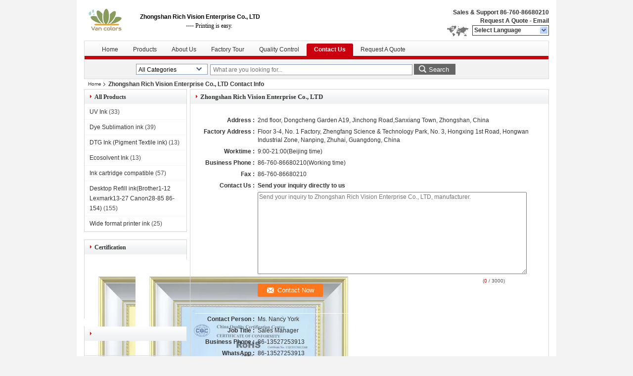

--- FILE ---
content_type: text/html
request_url: https://www.vancolors.com/contactus.html
body_size: 8652
content:
<!DOCTYPE html>
<html>
<head>
	<meta charset="utf-8">
	<meta http-equiv="X-UA-Compatible" content="IE=edge">
	<meta name="viewport" content="width=device-width, initial-scale=1">
    <link rel="alternate" href="//m.vancolors.com/contactus.html" media="only screen and (max-width: 640px)" />
<style type="text/css">
/*<![CDATA[*/
.consent__cookie {position: fixed;top: 0;left: 0;width: 100%;height: 0%;z-index: 100000;}.consent__cookie_bg {position: fixed;top: 0;left: 0;width: 100%;height: 100%;background: #000;opacity: .6;display: none }.consent__cookie_rel {position: fixed;bottom:0;left: 0;width: 100%;background: #fff;display: -webkit-box;display: -ms-flexbox;display: flex;flex-wrap: wrap;padding: 24px 80px;-webkit-box-sizing: border-box;box-sizing: border-box;-webkit-box-pack: justify;-ms-flex-pack: justify;justify-content: space-between;-webkit-transition: all ease-in-out .3s;transition: all ease-in-out .3s }.consent__close {position: absolute;top: 20px;right: 20px;cursor: pointer }.consent__close svg {fill: #777 }.consent__close:hover svg {fill: #000 }.consent__cookie_box {flex: 1;word-break: break-word;}.consent__warm {color: #777;font-size: 16px;margin-bottom: 12px;line-height: 19px }.consent__title {color: #333;font-size: 20px;font-weight: 600;margin-bottom: 12px;line-height: 23px }.consent__itxt {color: #333;font-size: 14px;margin-bottom: 12px;display: -webkit-box;display: -ms-flexbox;display: flex;-webkit-box-align: center;-ms-flex-align: center;align-items: center }.consent__itxt i {display: -webkit-inline-box;display: -ms-inline-flexbox;display: inline-flex;width: 28px;height: 28px;border-radius: 50%;background: #e0f9e9;margin-right: 8px;-webkit-box-align: center;-ms-flex-align: center;align-items: center;-webkit-box-pack: center;-ms-flex-pack: center;justify-content: center }.consent__itxt svg {fill: #3ca860 }.consent__txt {color: #a6a6a6;font-size: 14px;margin-bottom: 8px;line-height: 17px }.consent__btns {display: -webkit-box;display: -ms-flexbox;display: flex;-webkit-box-orient: vertical;-webkit-box-direction: normal;-ms-flex-direction: column;flex-direction: column;-webkit-box-pack: center;-ms-flex-pack: center;justify-content: center;flex-shrink: 0;}.consent__btn {width: 280px;height: 40px;line-height: 40px;text-align: center;background: #3ca860;color: #fff;border-radius: 4px;margin: 8px 0;-webkit-box-sizing: border-box;box-sizing: border-box;cursor: pointer }.consent__btn:hover {background: #00823b }.consent__btn.empty {color: #3ca860;border: 1px solid #3ca860;background: #fff }.consent__btn.empty:hover {background: #3ca860;color: #fff }.open .consent__cookie_bg {display: block }.open .consent__cookie_rel {bottom: 0 }@media (max-width: 760px) {.consent__btns {width: 100%;align-items: center;}.consent__cookie_rel {padding: 20px 24px }}.consent__cookie.open {display: block;}.consent__cookie {display: none;}
/*]]>*/
</style>
<script type="text/javascript">
/*<![CDATA[*/
window.isvideotpl = 0;window.detailurl = '';

var g_tp = '';
var colorUrl = '';
var query_string = ["Company","ContactUs"];
var customtplcolor = 99206;
/*]]>*/
</script>
<title>Contact Us - Zhongshan Rich Vision Enterprise Co., LTD</title>
    <meta name="keywords" content="Contact Us, Zhongshan Rich Vision Enterprise Co., LTD, 86-760-86680210, Contact Info" />
    <meta name="description" content="Address: 2nd floor, Dongcheng Garden A19, Jinchong Road,Sanxiang Town, Zhongshan, China, contact us by 86-760-86680210 for China UV Ink manufacturers." />
    <link type="text/css" rel="stylesheet"
          href="/images/global.css" media="all">
    <link type="text/css" rel="stylesheet"
          href="/photo/vancolors/sitetpl/style/common.css" media="all">
    <script type="text/javascript" src="/js/jquery.js"></script>
    <script type="text/javascript" src="/js/common.js"></script>
</head>
<body>
<div style="width:950px;margin:0 auto;background-color:#fff;padding:0px 10px;">
<div class="cont_header">
    <style>
	.f_header_main .select_language div:hover{
		color: #c00;
    text-decoration: underline;
	}
</style>

<div class="f_header_main">
	<table cellpadding="0" cellspacing="0" width="100%">
		<tbody>
		<tr>
			<td class="header_logo">
				<a title="China UV Ink manufacturer" href="//www.vancolors.com"><img onerror="$(this).parent().hide();" src="/logo.gif" alt="China UV Ink manufacturer" /></a>			</td>
			<td>
				<div class="header_company_detail">
					<table cellpadding="0" cellspacing="0" width="100%" height="100%"
					       class="header_company_table">
						<tbody>
						<tr>
							<td>
								<p><strong><span style="font-family:lucida sans unicode,lucida grande,sans-serif">Zhongshan Rich Vision Enterprise Co., LTD</span></strong></p>

<p><strong><span style="font-family:lucida sans unicode,lucida grande,sans-serif">&nbsp;&nbsp;&nbsp;&nbsp;&nbsp;&nbsp;&nbsp;&nbsp;&nbsp;&nbsp;&nbsp;&nbsp;&nbsp;&nbsp;&nbsp;&nbsp;&nbsp;&nbsp;&nbsp;&nbsp;&nbsp;&nbsp;&nbsp;&nbsp;&nbsp;&nbsp;&nbsp;&nbsp;&nbsp;&nbsp; ---- </span></strong><span style="font-family:lucida sans unicode,lucida grande,sans-serif"><span style="font-family:comic sans ms,cursive">Printing is easy.</span></span></p>							</td>
						</tr>
						</tbody>
					</table>
				</div>

			</td>
			<td>
				<div class="header_other_detail">
					<b>Sales & Support <font
							id="hourZone"></font></b><br>
					<b>
                        <a title="Zhongshan Rich Vision Enterprise Co., LTD" href="/contactnow.html">Request A Quote</a> -
						<a title="" href="mailto:sales@vancolors.com">Email</a>					</b>
					<br>
                     <span class="yuyan_icon"></span>
										<div class="sel" id="selectlang">
						<span>Select Language</span>
						<a title="Zhongshan Rich Vision Enterprise Co., LTD" id="tranimg"
						   href="javascript:;"
						   class="col"></a>
					</div>

					<dl id="p_l" class="select_language">
													<dt class="english">
								                                                                    <a rel="nofollow" title="China good quality UV Ink  on sales" href="https://www.vancolors.com/">English</a>                                							</dt>
											</dl>
									</div>
			</td>
		</tr>
		</tbody>
	</table>
</div>

    <script>
        if(window.addEventListener){
            window.addEventListener("load",function(){f_header_main_dealZoneHour(
                "00",
                "9",
                "00",
                "21",
                "86-760-86680210",
                "")},false);
        }
        else{
            window.attachEvent("onload",function(){f_header_main_dealZoneHour(
                "00",
                "9",
                "00",
                "21",
                "86-760-86680210",
                "")});
        }
    </script>
<script>
    if (document.getElementById("tranimg")) {
        if(document.getElementById("tranimg").addEventListener) {
            document.getElementById("tranimg").addEventListener("click", function(event){
                f_header_main_selectLanguage(document.getElementById("tranimg"),event);
            },false);
        } else {
            document.getElementById("tranimg").attachEvent("click", function(event){
                f_header_main_selectLanguage(document.getElementById("tranimg"),event);
            });
        }
    }
</script>
<div class="f_header_nav"  id="head_menu">
	<dl class="header_nav_tabs">
		<dd class="bl fleft"></dd>
                                <dt id="headHome" >
                                <a target="_self" title="" href="/">Home</a>                            </dt>
                                            <dt id="productLi" >
                                <a target="_self" title="" href="/products.html">Products</a>                            </dt>
                                            <dt id="headAboutUs" >
                                <a target="_self" title="" href="/aboutus.html">About Us</a>                            </dt>
                                            <dt id="headFactorytour" >
                                <a target="_self" title="" href="/factory.html">Factory Tour</a>                            </dt>
                                            <dt id="headQualityControl" >
                                <a target="_self" title="" href="/quality.html">Quality Control</a>                            </dt>
                                            <dt id="headContactUs" class="cur">
                                <a target="_self" title="" href="/contactus.html">Contact Us</a>                            </dt>
                                            <dt id="" >
                                <form id="f_header_nav_form" method="post" target="_blank">
                    <input type="hidden" name="pid" value=""/>
                    <a href="javascript:;"><span onclick="document.getElementById('f_header_nav_form').action='/contactnow.html';document.getElementById('f_header_nav_form').submit();">Request A Quote</span></a>
                </form>
                            </dt>
                                            <dt>
                    </dt>
		<dd class="br fright"></dd>
	</dl>
</div>
<script>
    if(window.addEventListener){
        window.addEventListener("load",function(){f_headmenucur()},false);
    }
    else{
        window.attachEvent("onload",function(){f_headmenucur()});
    }
</script>
<div class="f_categories_alone" xmlns="http://www.w3.org/1999/html">
        <table  cellpadding="0" cellspacing="0">
            <tr>
                <td >
                    <div id="input_select">
                        <dl class="show_dl">
                            <dt><input type="text" value="All Categories" id="search_cur_key"/></dt>
                            <dd id="search_cur_value" style="display: none" class="categories">
                                <a href="#" onClick="mouse_events.guide_value('All Categories')">All Categories</a>
                                                                                                            <a href="#" onClick="mouse_events.guide_value('UV Ink')">UV Ink</a>
                                                                            <a href="#" onClick="mouse_events.guide_value('Dye Sublimation ink')">Dye Sublimation ink</a>
                                                                            <a href="#" onClick="mouse_events.guide_value('DTG Ink (Pigment Textile ink)')">DTG Ink (Pigment Textile ink)</a>
                                                                            <a href="#" onClick="mouse_events.guide_value('Ecosolvent Ink')">Ecosolvent Ink</a>
                                                                            <a href="#" onClick="mouse_events.guide_value('Ink cartridge compatible')">Ink cartridge compatible</a>
                                                                            <a href="#" onClick="mouse_events.guide_value('Desktop Refill ink(Brother1-12 Lexmark13-27 Canon28-85 86-154)')">Desktop Refill ink(Brother1-12 Lexmark13-27 Canon28-85 86-154)</a>
                                                                            <a href="#" onClick="mouse_events.guide_value('Wide format printer ink')">Wide format printer ink</a>
                                                                                                </dd>
                        </dl>
                    </div>
                </td>
            </tr>
        </table>
</div>
<script>
    var mouse_events={};
    mouse_events.guide_value = function(value){
        document.getElementById('search_cur_key').value = value;
        document.getElementById('search_cur_value').style.display = 'none';
        window.setTimeout(function(){document.getElementById('search_cur_value').style.display=''},100);
    }
    $(function () {
        $(".show_dl").mouseover(function () {
            $(this).children(".categories").show();
        })
        $(".show_dl").mouseout(function () {
            $(this).children(".categories").hide();
        })
    })
</script><div class="f_search_alone">
    <form action="" method="POST" onsubmit="return jsWidgetSearch(this,'');">
        <input class="text_wrap input01" type="text" name="keyword" placeholder="What are you looking for..."
               value="">
        <button class="submit_1" name="submit" value="Search" >Search</button>
    </form>
</div>
<div style="width:1000px;margin:0 auto;">    <div class="f_header_breadcrumb">
    <a title="" href="/">Home</a>    <h2 class="index-bread" >Zhongshan Rich Vision Enterprise Co., LTD Contact Info</h2></div>
 </div>
<div class="cont_main_box cont_main_box1">
    <div class="cont_main_box_inner">
        <div class="cont_main_n">
            <div class="cont_main_n_inner">
                <div class="n_menu_list">
    <div class="main_title"><span class="main_con">All Products</span></div>
            <div class="item ">
            <strong>
                
                <a title="China UV Ink  on sales" href="/supplier-174070-uv-ink">UV Ink</a>
                                                    <span class="num">(33)</span>
                            </strong>
                                </div>
            <div class="item ">
            <strong>
                
                <a title="China Dye Sublimation ink  on sales" href="/supplier-174071-dye-sublimation-ink">Dye Sublimation ink</a>
                                                    <span class="num">(39)</span>
                            </strong>
                                </div>
            <div class="item ">
            <strong>
                
                <a title="China DTG Ink (Pigment Textile ink)  on sales" href="/supplier-174072-dtg-ink-pigment-textile-ink">DTG Ink (Pigment Textile ink)</a>
                                                    <span class="num">(13)</span>
                            </strong>
                                </div>
            <div class="item ">
            <strong>
                
                <a title="China Ecosolvent Ink  on sales" href="/supplier-174073-ecosolvent-ink">Ecosolvent Ink</a>
                                                    <span class="num">(13)</span>
                            </strong>
                                </div>
            <div class="item ">
            <strong>
                
                <a title="China Ink cartridge compatible  on sales" href="/supplier-174074-ink-cartridge-compatible">Ink cartridge compatible</a>
                                                    <span class="num">(57)</span>
                            </strong>
                                </div>
            <div class="item ">
            <strong>
                
                <a title="China Desktop Refill ink(Brother1-12 Lexmark13-27 Canon28-85 86-154)  on sales" href="/supplier-174075-desktop-refill-ink-brother1-12-lexmark13-27-canon28-85-86-154">Desktop Refill ink(Brother1-12 Lexmark13-27 Canon28-85 86-154)</a>
                                                    <span class="num">(155)</span>
                            </strong>
                                </div>
            <div class="item ">
            <strong>
                
                <a title="China Wide format printer ink  on sales" href="/supplier-174076-wide-format-printer-ink">Wide format printer ink</a>
                                                    <span class="num">(25)</span>
                            </strong>
                                </div>
    </div>

                    <div class="n_certificate_list">
                    <div class="main_title"><strong class="main_con">Certification</strong></div>
                        <div class="certificate_con">
            <a target="_blank" title="Good quality UV Ink for sales" href="/photo/qd14749346-zhongshan_rich_vision_enterprise_co_ltd.jpg"><img src="/photo/qm14749346-zhongshan_rich_vision_enterprise_co_ltd.jpg" alt="Good quality Dye Sublimation ink for sales" /></a>        </div>
            <div class="certificate_con">
            <a target="_blank" title="Good quality UV Ink for sales" href="/photo/qd14749347-zhongshan_rich_vision_enterprise_co_ltd.jpg"><img src="/photo/qm14749347-zhongshan_rich_vision_enterprise_co_ltd.jpg" alt="Good quality Dye Sublimation ink for sales" /></a>        </div>
            <div class="clearfix"></div>
    </div>                                <div class="n_contact_box">
	<dl class="l_msy">
		<dd>I'm Online Chat Now</dd>
		<dt>
                        				<div class="two"><a href="skype:jpnancy82@126.com?call"></a></div>                        				<div class="four"><a href="mailto:sales@vancolors.com"></a></div>                                                                                                    		</dt>
	</dl>
	<div class="btn-wrap">
		<form
				onSubmit="return changeAction(this,'/contactnow.html');"
				method="POST" target="_blank">
			<input type="hidden" name="pid" value="0"/>
			<input type="submit" name="submit" value="Contact Now" class="btn submit_btn" style="background:#ff771c url(/images/css-sprite.png) -255px -213px;color:#fff;border-radius:2px;padding:2px 18px 2px 40px;width:auto;height:2em;">
		</form>
	</div>
</div>
<script>
    function n_contact_box_ready() {
        if (typeof(changeAction) == "undefined") {
            changeAction = function (formname, url) {
                formname.action = url;
            }
        }
    }
    if(window.addEventListener){
        window.addEventListener("load",n_contact_box_ready,false);
    }
    else{
        window.attachEvent("onload",n_contact_box_ready);
    }
</script>

            </div>
        </div>
        <div class="cont_main_no">
            <div class="cont_main_no_inner">
                <div class="no_contact_main">
    <div class="main_title"><h1 class="main_con">Zhongshan Rich Vision Enterprise Co., LTD</h1></div>
    <div class="conh">
        <table class="tables" width="100%" cellpadding="0" cellspacing="0">
            <tbody>
                            <tr>
                    <th>Address :</th>
                    <td>2nd floor, Dongcheng Garden A19, Jinchong Road,Sanxiang Town, Zhongshan, China</td>
                </tr>
                            <tr>
                    <th>Factory Address :</th>
                    <td>Floor 3-4, No. 1 Factory, Zhengfang Science & Technology Park, No. 3, Hongxing 1st Road, Hongwan Industrial Zone, Nanping, Zhuhai, Guangdong, China</td>
                </tr>
                            <tr>
                    <th>Worktime :</th>
                    <td>9:00-21:00(Beijing time)</td>
                </tr>
                            <tr>
                    <th>Business Phone :</th>
                    <td>86-760-86680210(Working time)&nbsp;&nbsp;&nbsp;</td>
                </tr>
                            <tr>
                    <th>Fax :</th>
                    <td>86-760-86680210</td>
                </tr>
                        <tr>
                <th>Contact Us :</th>
                <td>
                    <div class="ri">
                        <b>Send your inquiry directly to us</b><br>

                        <form method="post"
                              action="/contactnow.html"
                              onsubmit="return jsSubmit(this);" target="_blank">
                            <input type="hidden" name="from" value="1"/>

                            <textarea name="message" maxlength="3000" class="message_box"
                                      onkeyup="checknum(this,3000,'tno')"
                                      placeholder="Send your inquiry to Zhongshan Rich Vision Enterprise Co., LTD, manufacturer."></textarea>
                        <span
                            style="color: #555555;display: block;font-size: 10px;height: 14px;text-align: right;width: 500px;">(<font
                                color="red" id="tno">0</font> / 3000)</span>

                            <p><input class="btn contact_btn" type="submit" value="Contact Now" style="background:#ff771c url(/images/css-sprite.png) -255px -213px;color:#fff;border-radius:2px;padding:2px 18px 2px 40px;width:auto;height:2em;"></p>
                        </form>
                    </div>
                </td>
            </tr>
            </tbody>
        </table>
    </div>
    <div class="main_title main_title_m"></div>
    <div class="conh">
        <table class="tables data" width="100%" cellpadding="0" cellspacing="0">
            <tbody>
                                                                        <tr>
                            <th valign="Top" nowrap="nowrap"
                                style="width: 120px;text-align: right;">Contact Person :
                            </th>
                            <td style="text-align: left;" valign="top">Ms. Nancy York</td>
                        </tr>
                                                                <tr>
                            <th valign="Top" nowrap="nowrap"
                                style="width: 120px;text-align: right;">Job Title :
                            </th>
                            <td style="text-align: left;" valign="top">Sales Manager</td>
                        </tr>
                                                                <tr>
                            <th valign="Top" nowrap="nowrap"
                                style="width: 120px;text-align: right;">Business Phone :
                            </th>
                            <td style="text-align: left;" valign="top"> 86-13527253913</td>
                        </tr>
                                                                                                        <tr>
                            <th valign="Top" nowrap="nowrap"
                                style="width: 120px;text-align: right;">WhatsApp :
                            </th>
                            <td style="text-align: left;" valign="top">86-13527253913</td>
                        </tr>
                                                                <tr style="text-align: right;">
                            <th valign="Top" nowrap="nowrap"
                                style="width: 120px; text-align: right">Skype :
                            </th>
                            <td style="text-align: left;" valign="top">jpnancy82@126.com</td>
                        </tr>
                                                                                                                                                <tr style="text-align: right;">
                            <th valign="Top" nowrap="nowrap"
                                style="width: 120px; text-align: right">Email :
                            </th>
                            <td style="text-align: left;" valign="top"> <a href="mailto:sales@vancolors.com">sales@vancolors.com</a></td>
                        </tr>
                                                                <tr>
                            <td colspan="2">
                                <div style="width: 100%; overflow: hidden;background: #E2E7ED; height: 1px;"></div>
                            </td>
                        </tr>
                                                </tbody>
        </table>
    </div>
    </div>
<script>
    $(document).ready(function () {
        no_contact_main_ready()
    })
</script>
                
<div class="no_contact_detail">
	<div class="main_title">
		<strong class="main_con">Contact Details</strong>
	</div>
	<div class="content_box">
		<div class="le">
			<strong>Zhongshan Rich Vision Enterprise Co., LTD</strong>
            <p>Contact Person:
				<b>Ms. Nancy York</b></p>            <p>Tel:
				<b>86-760-86680210</b></p>            <p>Fax:
				<b>86-760-86680210</b></p>			<P class="i_m_g">
                                <a class="i_m_g_2" title="Zhongshan Rich Vision Enterprise Co., LTD Skype" href="skype:jpnancy82@126.com?call"
											 onclick="return skypeCheck();"></a>                                <a class="i_m_g_3" title="Zhongshan Rich Vision Enterprise Co., LTD E-mail" href="mailto:sales@vancolors.com"></a>                			</P>
		</div>
		<div class="ri">
			<form method="post"
				  action="/contactnow.html"
				  onsubmit="return jsSubmit(this);" target="_blank">
				<input type="hidden" name="from" value="1"/>
				<input type="hidden" name="pid" value=""/>
				<b>Send your inquiry directly to us</b>
				<textarea name="message" maxlength="3000"
						  onkeyup="checknum(this,3000,'tno2')"
						  placeholder="Send your inquiry to Zhongshan Rich Vision Enterprise Co., LTD ,   manufacturer."></textarea>
				<span>(<font color="red" id="tno2">0</font> / 3000)</span>

				<p><input class="btn contact_btn" type="submit" value="Contact Now" style="background:#ff771c url(/images/css-sprite.png) -260px -214px;color:#fff;padding:0 13px 0 33px;width:auto;height:25px;line-height:26px;border:0;font-size:13px;border-radius:2px;font-weight:bold;"></p>
			</form>

		</div>
	</div>

</div>
<script>
    if(window.addEventListener){
        window.addEventListener("load",function(){no_contact_detail_ready()},false);
    }
    else{
        window.attachEvent("onload",function(){no_contact_detail_ready()});
    }
</script>
            </div>
        </div>
        <div class="clearfix"></div>
    </div>
</div>
<div class="cont_footer">
    <style>
	.f_footer_main .cer_cont a {
		color: #333 !important;
		 float: none;
		 margin-left: 0;
	}
</style>
<div class="f_footer_main">
    	<table cellpadding="0" cellspacing="0" width="100%">
		<tr>
			<td class="men_wrap men_wrap_first">
				<div class="men"> <b class="title">About Us</b>
					<div>
                        <a target="_self" title="Chinagood qualityUV Ink Company Profile" href="/aboutus.html">About Us</a>					</div>
					<div>
                        <a target="_self" title="Chinagood qualityUV Ink Factory Tour" href="/factory.html">Factory Tour</a>					</div>
					<div>
                        <a target="_self" title="good qualityUV Ink " href="/quality.html">Quality Control</a>					</div>
				</div>
			</td>

							<td class="men_wrap">
				
					<div class="men"> <b class="title">
                            <a title="China UV Ink distributor" href="/supplier-174070-uv-ink">UV Ink</a>						</b>
															<div>
                                    <a title="China UV ink 014--Piezo print head printer, Epson DX5 print head LED UV printer, Epson DX5 Hg pr distributor" href="/sale-9011449-uv-ink-014-piezo-print-head-printer-epson-dx5-print-head-led-uv-printer-epson-dx5-hg-pr.html">UV ink 014--Piezo print head printer, Epson DX5 print head LED UV printer, Epson DX5 Hg pr</a>								</div>
													</div>
								</td>
							<td class="men_wrap">
				
					<div class="men"> <b class="title">
                            <a title="China Dye Sublimation ink distributor" href="/supplier-174071-dye-sublimation-ink">Dye Sublimation ink</a>						</b>
															<div>
                                    <a title="China Dye sublimation ink 001---Epson DX 5/6/7 print head OEM printer, Mimaki Roland MutohTFP 51 distributor" href="/sale-9011480-dye-sublimation-ink-001-epson-dx-5-6-7-print-head-oem-printer-mimaki-roland-mutohtfp-51.html">Dye sublimation ink 001---Epson DX 5/6/7 print head OEM printer, Mimaki Roland MutohTFP 51</a>								</div>
													</div>
								</td>
							<td class="men_wrap">
				
					<div class="men"> <b class="title">
                            <a title="China Ecosolvent Ink distributor" href="/supplier-174073-ecosolvent-ink">Ecosolvent Ink</a>						</b>
															<div>
                                    <a title="China Eco solvent Ink pigment 001---Epson piezo print head printers distributor" href="/sale-9011514-eco-solvent-ink-pigment-001-epson-piezo-print-head-printers.html">Eco solvent Ink pigment 001---Epson piezo print head printers</a>								</div>
													</div>
								</td>
			
			<td class="men_wrap men_wrap_last">
				<div class="men"> <b class="title">Contact Us</b>
					<div>
                        <a target="_self" title="Chinagood qualityInk cartridge compatible " href="/contactus.html">Contact Us</a>					</div>
					<div>
                        <a rel="nofollow" target="_blank" title="Chinagood qualityInk cartridge compatible " href="/contactnow.html">Request A Quote</a>					</div>
					<div>
						<a title="Chinagood qualityInk cartridge compatible " href="mailto:sales@vancolors.com">E-Mail</a>					</div>
					<div>
                        <a target="_self" title="Chinagood qualityInk cartridge compatible " href="/sitemap.html">Sitemap</a>					</div>
											<div class="mobile_site">
							<a href="https://m.vancolors.com"
							   title="Mobile Site">
								<span class="glyphicon glyphicon-phone"></span>Mobile Site</a>
						</div>
									</div>
			</td>
		</tr>
	</table>

    <!--sgs-->
    

	<div class="cer_cont">
		<a href='/privacy.html' rel='nofollow' >Privacy Policy</a> | <a title='China UV Ink' href=https://www.ecer.com/china-uv-ink target='_blank'>China UV Ink</a> Supplier.        Copyright © 2016 - 2025 vancolors.com. All Rights Reserved. Developed by <a title=ECER href=https://www.ecer.com/ target='_blank'>ECER</a>    </div>
	</div></div>
</div>
<script type="text/javascript"> (function() {var e = document.createElement('script'); e.type = 'text/javascript'; e.async = true; e.src = '/stats.js'; var s = document.getElementsByTagName('script')[0]; s.parentNode.insertBefore(e, s); })(); </script><noscript><img style="display:none" src="/stats.php" rel="nofollow"/></noscript>
<script type="text/javascript">
/*<![CDATA[*/
function loadCommonScript (dir) {
  var script = document.createElement("script");
  script.type = "text/javascript";
  script.src = dir;
  document.body.appendChild(script)};loadCommonScript('/js/ads.js');

									var htmlContent = `
								<div class="consent__cookie">
									<div class="consent__cookie_bg"></div>
									<div class="consent__cookie_rel">
										<div class="consent__close" onclick="allConsentNotGranted()">
											<svg t="1709102891149" class="icon" viewBox="0 0 1024 1024" version="1.1" xmlns="http://www.w3.org/2000/svg" p-id="3596" xmlns:xlink="http://www.w3.org/1999/xlink" width="32" height="32">
												<path d="M783.36 195.2L512 466.56 240.64 195.2a32 32 0 0 0-45.44 45.44L466.56 512l-271.36 271.36a32 32 0 0 0 45.44 45.44L512 557.44l271.36 271.36a32 32 0 0 0 45.44-45.44L557.44 512l271.36-271.36a32 32 0 0 0-45.44-45.44z" fill="#2C2C2C" p-id="3597"></path>
											</svg>
										</div>
										<div class="consent__cookie_box">
											<div class="consent__warm">Welcome to vancolors.com</div>
											<div class="consent__title">vancolors.com asks for your consent to use your personal data to:</div>
											<div class="consent__itxt"><i><svg t="1707012116255" class="icon" viewBox="0 0 1024 1024" version="1.1" xmlns="http://www.w3.org/2000/svg" p-id="11708" xmlns:xlink="http://www.w3.org/1999/xlink" width="20" height="20">
														<path d="M768 890.88H256a90.88 90.88 0 0 1-81.28-50.56 94.08 94.08 0 0 1 7.04-99.2A412.16 412.16 0 0 1 421.12 576a231.68 231.68 0 1 1 181.76 0 412.16 412.16 0 0 1 241.92 163.2 94.08 94.08 0 0 1 7.04 99.2 90.88 90.88 0 0 1-83.84 52.48zM512 631.68a344.96 344.96 0 0 0-280.96 146.56 30.08 30.08 0 0 0 0 32.64 26.88 26.88 0 0 0 24.32 16H768a26.88 26.88 0 0 0 24.32-16 30.08 30.08 0 0 0 0-32.64A344.96 344.96 0 0 0 512 631.68z m0-434.56a167.68 167.68 0 1 0 167.68 167.68A167.68 167.68 0 0 0 512 197.12z" p-id="11709"></path>
													</svg></i>Personalised advertising and content, advertising and content measurement, audience research and services development</div>
											<div class="consent__itxt"><i><svg t="1709102557526" class="icon" viewBox="0 0 1024 1024" version="1.1" xmlns="http://www.w3.org/2000/svg" p-id="2631" xmlns:xlink="http://www.w3.org/1999/xlink" width="20" height="20">
														<path d="M876.8 320H665.6c-70.4 0-128 57.6-128 128v358.4c0 70.4 57.6 128 128 128h211.2c70.4 0 128-57.6 128-128V448c0-70.4-57.6-128-128-128z m-211.2 64h211.2c32 0 64 25.6 64 64v320H608V448c0-38.4 25.6-64 57.6-64z m211.2 480H665.6c-25.6 0-44.8-12.8-57.6-38.4h320c-6.4 25.6-25.6 38.4-51.2 38.4z" p-id="2632"></path>
														<path d="M499.2 704c0-19.2-12.8-32-32-32H140.8c-19.2 0-38.4-19.2-38.4-38.4V224c0-19.2 19.2-32 38.4-32H768c19.2 0 38.4 19.2 38.4 38.4v38.4c0 19.2 12.8 32 32 32s32-12.8 32-32V224c0-51.2-44.8-96-102.4-96H140.8c-57.6 0-102.4 44.8-102.4 96v409.6c0 57.6 44.8 102.4 102.4 102.4h326.4c25.6 0 32-19.2 32-32z m0 64H326.4c-19.2 0-32 12.8-32 32s12.8 32 32 32h166.4c19.2 0 32-12.8 32-32s-12.8-32-25.6-32z" p-id="2633"></path>
													</svg></i>Store and/or access information on a device</div>
											<div class="consent__txt">Your personal data will be processed and information from your device (cookies, unique identifiers, and other device data) may be stored by, accessed by and shared with 135 TCF vendor(s) and 65 ad partner(s), or used specifically by this site or app.</div>
											<div class="consent__txt">Some vendors may process your personal data on the basis of legitimate interest, which you can object to by do not consent. Contact our platform customer service, you can also withdraw your consent.</div>


										</div>
										<div class="consent__btns">
											<span class="consent__btn" onclick="allConsentGranted()">Consent</span>
											<span class="consent__btn empty" onclick="allConsentNotGranted()">Do not consent</span>
										</div>
									</div>
								</div>
							`;
							var newElement = document.createElement('div');
							newElement.innerHTML = htmlContent;
							document.body.appendChild(newElement);
							var consent__cookie = {
								init:function(){},
								open:function(){
									document.querySelector('.consent__cookie').className = 'consent__cookie open';
									document.body.style.overflow = 'hidden';
								},
								close:function(){
									document.querySelector('.consent__cookie').className = 'consent__cookie';
									document.body.style.overflow = '';
								}
							};
		
		
/*]]>*/
</script>
</body>
</html>
<!-- static:2025-01-23 06:05:45 -->
